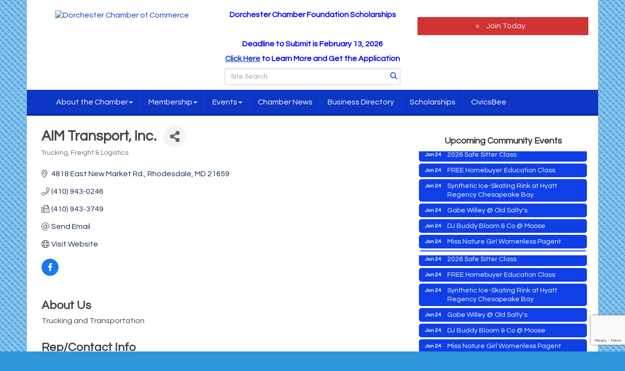

--- FILE ---
content_type: text/html; charset=utf-8
request_url: https://www.google.com/recaptcha/enterprise/anchor?ar=1&k=6LfI_T8rAAAAAMkWHrLP_GfSf3tLy9tKa839wcWa&co=aHR0cHM6Ly93d3cuZG9yY2hlc3RlcmNoYW1iZXIub3JnOjQ0Mw..&hl=en&v=PoyoqOPhxBO7pBk68S4YbpHZ&size=invisible&anchor-ms=20000&execute-ms=30000&cb=en0reavltoi2
body_size: 48958
content:
<!DOCTYPE HTML><html dir="ltr" lang="en"><head><meta http-equiv="Content-Type" content="text/html; charset=UTF-8">
<meta http-equiv="X-UA-Compatible" content="IE=edge">
<title>reCAPTCHA</title>
<style type="text/css">
/* cyrillic-ext */
@font-face {
  font-family: 'Roboto';
  font-style: normal;
  font-weight: 400;
  font-stretch: 100%;
  src: url(//fonts.gstatic.com/s/roboto/v48/KFO7CnqEu92Fr1ME7kSn66aGLdTylUAMa3GUBHMdazTgWw.woff2) format('woff2');
  unicode-range: U+0460-052F, U+1C80-1C8A, U+20B4, U+2DE0-2DFF, U+A640-A69F, U+FE2E-FE2F;
}
/* cyrillic */
@font-face {
  font-family: 'Roboto';
  font-style: normal;
  font-weight: 400;
  font-stretch: 100%;
  src: url(//fonts.gstatic.com/s/roboto/v48/KFO7CnqEu92Fr1ME7kSn66aGLdTylUAMa3iUBHMdazTgWw.woff2) format('woff2');
  unicode-range: U+0301, U+0400-045F, U+0490-0491, U+04B0-04B1, U+2116;
}
/* greek-ext */
@font-face {
  font-family: 'Roboto';
  font-style: normal;
  font-weight: 400;
  font-stretch: 100%;
  src: url(//fonts.gstatic.com/s/roboto/v48/KFO7CnqEu92Fr1ME7kSn66aGLdTylUAMa3CUBHMdazTgWw.woff2) format('woff2');
  unicode-range: U+1F00-1FFF;
}
/* greek */
@font-face {
  font-family: 'Roboto';
  font-style: normal;
  font-weight: 400;
  font-stretch: 100%;
  src: url(//fonts.gstatic.com/s/roboto/v48/KFO7CnqEu92Fr1ME7kSn66aGLdTylUAMa3-UBHMdazTgWw.woff2) format('woff2');
  unicode-range: U+0370-0377, U+037A-037F, U+0384-038A, U+038C, U+038E-03A1, U+03A3-03FF;
}
/* math */
@font-face {
  font-family: 'Roboto';
  font-style: normal;
  font-weight: 400;
  font-stretch: 100%;
  src: url(//fonts.gstatic.com/s/roboto/v48/KFO7CnqEu92Fr1ME7kSn66aGLdTylUAMawCUBHMdazTgWw.woff2) format('woff2');
  unicode-range: U+0302-0303, U+0305, U+0307-0308, U+0310, U+0312, U+0315, U+031A, U+0326-0327, U+032C, U+032F-0330, U+0332-0333, U+0338, U+033A, U+0346, U+034D, U+0391-03A1, U+03A3-03A9, U+03B1-03C9, U+03D1, U+03D5-03D6, U+03F0-03F1, U+03F4-03F5, U+2016-2017, U+2034-2038, U+203C, U+2040, U+2043, U+2047, U+2050, U+2057, U+205F, U+2070-2071, U+2074-208E, U+2090-209C, U+20D0-20DC, U+20E1, U+20E5-20EF, U+2100-2112, U+2114-2115, U+2117-2121, U+2123-214F, U+2190, U+2192, U+2194-21AE, U+21B0-21E5, U+21F1-21F2, U+21F4-2211, U+2213-2214, U+2216-22FF, U+2308-230B, U+2310, U+2319, U+231C-2321, U+2336-237A, U+237C, U+2395, U+239B-23B7, U+23D0, U+23DC-23E1, U+2474-2475, U+25AF, U+25B3, U+25B7, U+25BD, U+25C1, U+25CA, U+25CC, U+25FB, U+266D-266F, U+27C0-27FF, U+2900-2AFF, U+2B0E-2B11, U+2B30-2B4C, U+2BFE, U+3030, U+FF5B, U+FF5D, U+1D400-1D7FF, U+1EE00-1EEFF;
}
/* symbols */
@font-face {
  font-family: 'Roboto';
  font-style: normal;
  font-weight: 400;
  font-stretch: 100%;
  src: url(//fonts.gstatic.com/s/roboto/v48/KFO7CnqEu92Fr1ME7kSn66aGLdTylUAMaxKUBHMdazTgWw.woff2) format('woff2');
  unicode-range: U+0001-000C, U+000E-001F, U+007F-009F, U+20DD-20E0, U+20E2-20E4, U+2150-218F, U+2190, U+2192, U+2194-2199, U+21AF, U+21E6-21F0, U+21F3, U+2218-2219, U+2299, U+22C4-22C6, U+2300-243F, U+2440-244A, U+2460-24FF, U+25A0-27BF, U+2800-28FF, U+2921-2922, U+2981, U+29BF, U+29EB, U+2B00-2BFF, U+4DC0-4DFF, U+FFF9-FFFB, U+10140-1018E, U+10190-1019C, U+101A0, U+101D0-101FD, U+102E0-102FB, U+10E60-10E7E, U+1D2C0-1D2D3, U+1D2E0-1D37F, U+1F000-1F0FF, U+1F100-1F1AD, U+1F1E6-1F1FF, U+1F30D-1F30F, U+1F315, U+1F31C, U+1F31E, U+1F320-1F32C, U+1F336, U+1F378, U+1F37D, U+1F382, U+1F393-1F39F, U+1F3A7-1F3A8, U+1F3AC-1F3AF, U+1F3C2, U+1F3C4-1F3C6, U+1F3CA-1F3CE, U+1F3D4-1F3E0, U+1F3ED, U+1F3F1-1F3F3, U+1F3F5-1F3F7, U+1F408, U+1F415, U+1F41F, U+1F426, U+1F43F, U+1F441-1F442, U+1F444, U+1F446-1F449, U+1F44C-1F44E, U+1F453, U+1F46A, U+1F47D, U+1F4A3, U+1F4B0, U+1F4B3, U+1F4B9, U+1F4BB, U+1F4BF, U+1F4C8-1F4CB, U+1F4D6, U+1F4DA, U+1F4DF, U+1F4E3-1F4E6, U+1F4EA-1F4ED, U+1F4F7, U+1F4F9-1F4FB, U+1F4FD-1F4FE, U+1F503, U+1F507-1F50B, U+1F50D, U+1F512-1F513, U+1F53E-1F54A, U+1F54F-1F5FA, U+1F610, U+1F650-1F67F, U+1F687, U+1F68D, U+1F691, U+1F694, U+1F698, U+1F6AD, U+1F6B2, U+1F6B9-1F6BA, U+1F6BC, U+1F6C6-1F6CF, U+1F6D3-1F6D7, U+1F6E0-1F6EA, U+1F6F0-1F6F3, U+1F6F7-1F6FC, U+1F700-1F7FF, U+1F800-1F80B, U+1F810-1F847, U+1F850-1F859, U+1F860-1F887, U+1F890-1F8AD, U+1F8B0-1F8BB, U+1F8C0-1F8C1, U+1F900-1F90B, U+1F93B, U+1F946, U+1F984, U+1F996, U+1F9E9, U+1FA00-1FA6F, U+1FA70-1FA7C, U+1FA80-1FA89, U+1FA8F-1FAC6, U+1FACE-1FADC, U+1FADF-1FAE9, U+1FAF0-1FAF8, U+1FB00-1FBFF;
}
/* vietnamese */
@font-face {
  font-family: 'Roboto';
  font-style: normal;
  font-weight: 400;
  font-stretch: 100%;
  src: url(//fonts.gstatic.com/s/roboto/v48/KFO7CnqEu92Fr1ME7kSn66aGLdTylUAMa3OUBHMdazTgWw.woff2) format('woff2');
  unicode-range: U+0102-0103, U+0110-0111, U+0128-0129, U+0168-0169, U+01A0-01A1, U+01AF-01B0, U+0300-0301, U+0303-0304, U+0308-0309, U+0323, U+0329, U+1EA0-1EF9, U+20AB;
}
/* latin-ext */
@font-face {
  font-family: 'Roboto';
  font-style: normal;
  font-weight: 400;
  font-stretch: 100%;
  src: url(//fonts.gstatic.com/s/roboto/v48/KFO7CnqEu92Fr1ME7kSn66aGLdTylUAMa3KUBHMdazTgWw.woff2) format('woff2');
  unicode-range: U+0100-02BA, U+02BD-02C5, U+02C7-02CC, U+02CE-02D7, U+02DD-02FF, U+0304, U+0308, U+0329, U+1D00-1DBF, U+1E00-1E9F, U+1EF2-1EFF, U+2020, U+20A0-20AB, U+20AD-20C0, U+2113, U+2C60-2C7F, U+A720-A7FF;
}
/* latin */
@font-face {
  font-family: 'Roboto';
  font-style: normal;
  font-weight: 400;
  font-stretch: 100%;
  src: url(//fonts.gstatic.com/s/roboto/v48/KFO7CnqEu92Fr1ME7kSn66aGLdTylUAMa3yUBHMdazQ.woff2) format('woff2');
  unicode-range: U+0000-00FF, U+0131, U+0152-0153, U+02BB-02BC, U+02C6, U+02DA, U+02DC, U+0304, U+0308, U+0329, U+2000-206F, U+20AC, U+2122, U+2191, U+2193, U+2212, U+2215, U+FEFF, U+FFFD;
}
/* cyrillic-ext */
@font-face {
  font-family: 'Roboto';
  font-style: normal;
  font-weight: 500;
  font-stretch: 100%;
  src: url(//fonts.gstatic.com/s/roboto/v48/KFO7CnqEu92Fr1ME7kSn66aGLdTylUAMa3GUBHMdazTgWw.woff2) format('woff2');
  unicode-range: U+0460-052F, U+1C80-1C8A, U+20B4, U+2DE0-2DFF, U+A640-A69F, U+FE2E-FE2F;
}
/* cyrillic */
@font-face {
  font-family: 'Roboto';
  font-style: normal;
  font-weight: 500;
  font-stretch: 100%;
  src: url(//fonts.gstatic.com/s/roboto/v48/KFO7CnqEu92Fr1ME7kSn66aGLdTylUAMa3iUBHMdazTgWw.woff2) format('woff2');
  unicode-range: U+0301, U+0400-045F, U+0490-0491, U+04B0-04B1, U+2116;
}
/* greek-ext */
@font-face {
  font-family: 'Roboto';
  font-style: normal;
  font-weight: 500;
  font-stretch: 100%;
  src: url(//fonts.gstatic.com/s/roboto/v48/KFO7CnqEu92Fr1ME7kSn66aGLdTylUAMa3CUBHMdazTgWw.woff2) format('woff2');
  unicode-range: U+1F00-1FFF;
}
/* greek */
@font-face {
  font-family: 'Roboto';
  font-style: normal;
  font-weight: 500;
  font-stretch: 100%;
  src: url(//fonts.gstatic.com/s/roboto/v48/KFO7CnqEu92Fr1ME7kSn66aGLdTylUAMa3-UBHMdazTgWw.woff2) format('woff2');
  unicode-range: U+0370-0377, U+037A-037F, U+0384-038A, U+038C, U+038E-03A1, U+03A3-03FF;
}
/* math */
@font-face {
  font-family: 'Roboto';
  font-style: normal;
  font-weight: 500;
  font-stretch: 100%;
  src: url(//fonts.gstatic.com/s/roboto/v48/KFO7CnqEu92Fr1ME7kSn66aGLdTylUAMawCUBHMdazTgWw.woff2) format('woff2');
  unicode-range: U+0302-0303, U+0305, U+0307-0308, U+0310, U+0312, U+0315, U+031A, U+0326-0327, U+032C, U+032F-0330, U+0332-0333, U+0338, U+033A, U+0346, U+034D, U+0391-03A1, U+03A3-03A9, U+03B1-03C9, U+03D1, U+03D5-03D6, U+03F0-03F1, U+03F4-03F5, U+2016-2017, U+2034-2038, U+203C, U+2040, U+2043, U+2047, U+2050, U+2057, U+205F, U+2070-2071, U+2074-208E, U+2090-209C, U+20D0-20DC, U+20E1, U+20E5-20EF, U+2100-2112, U+2114-2115, U+2117-2121, U+2123-214F, U+2190, U+2192, U+2194-21AE, U+21B0-21E5, U+21F1-21F2, U+21F4-2211, U+2213-2214, U+2216-22FF, U+2308-230B, U+2310, U+2319, U+231C-2321, U+2336-237A, U+237C, U+2395, U+239B-23B7, U+23D0, U+23DC-23E1, U+2474-2475, U+25AF, U+25B3, U+25B7, U+25BD, U+25C1, U+25CA, U+25CC, U+25FB, U+266D-266F, U+27C0-27FF, U+2900-2AFF, U+2B0E-2B11, U+2B30-2B4C, U+2BFE, U+3030, U+FF5B, U+FF5D, U+1D400-1D7FF, U+1EE00-1EEFF;
}
/* symbols */
@font-face {
  font-family: 'Roboto';
  font-style: normal;
  font-weight: 500;
  font-stretch: 100%;
  src: url(//fonts.gstatic.com/s/roboto/v48/KFO7CnqEu92Fr1ME7kSn66aGLdTylUAMaxKUBHMdazTgWw.woff2) format('woff2');
  unicode-range: U+0001-000C, U+000E-001F, U+007F-009F, U+20DD-20E0, U+20E2-20E4, U+2150-218F, U+2190, U+2192, U+2194-2199, U+21AF, U+21E6-21F0, U+21F3, U+2218-2219, U+2299, U+22C4-22C6, U+2300-243F, U+2440-244A, U+2460-24FF, U+25A0-27BF, U+2800-28FF, U+2921-2922, U+2981, U+29BF, U+29EB, U+2B00-2BFF, U+4DC0-4DFF, U+FFF9-FFFB, U+10140-1018E, U+10190-1019C, U+101A0, U+101D0-101FD, U+102E0-102FB, U+10E60-10E7E, U+1D2C0-1D2D3, U+1D2E0-1D37F, U+1F000-1F0FF, U+1F100-1F1AD, U+1F1E6-1F1FF, U+1F30D-1F30F, U+1F315, U+1F31C, U+1F31E, U+1F320-1F32C, U+1F336, U+1F378, U+1F37D, U+1F382, U+1F393-1F39F, U+1F3A7-1F3A8, U+1F3AC-1F3AF, U+1F3C2, U+1F3C4-1F3C6, U+1F3CA-1F3CE, U+1F3D4-1F3E0, U+1F3ED, U+1F3F1-1F3F3, U+1F3F5-1F3F7, U+1F408, U+1F415, U+1F41F, U+1F426, U+1F43F, U+1F441-1F442, U+1F444, U+1F446-1F449, U+1F44C-1F44E, U+1F453, U+1F46A, U+1F47D, U+1F4A3, U+1F4B0, U+1F4B3, U+1F4B9, U+1F4BB, U+1F4BF, U+1F4C8-1F4CB, U+1F4D6, U+1F4DA, U+1F4DF, U+1F4E3-1F4E6, U+1F4EA-1F4ED, U+1F4F7, U+1F4F9-1F4FB, U+1F4FD-1F4FE, U+1F503, U+1F507-1F50B, U+1F50D, U+1F512-1F513, U+1F53E-1F54A, U+1F54F-1F5FA, U+1F610, U+1F650-1F67F, U+1F687, U+1F68D, U+1F691, U+1F694, U+1F698, U+1F6AD, U+1F6B2, U+1F6B9-1F6BA, U+1F6BC, U+1F6C6-1F6CF, U+1F6D3-1F6D7, U+1F6E0-1F6EA, U+1F6F0-1F6F3, U+1F6F7-1F6FC, U+1F700-1F7FF, U+1F800-1F80B, U+1F810-1F847, U+1F850-1F859, U+1F860-1F887, U+1F890-1F8AD, U+1F8B0-1F8BB, U+1F8C0-1F8C1, U+1F900-1F90B, U+1F93B, U+1F946, U+1F984, U+1F996, U+1F9E9, U+1FA00-1FA6F, U+1FA70-1FA7C, U+1FA80-1FA89, U+1FA8F-1FAC6, U+1FACE-1FADC, U+1FADF-1FAE9, U+1FAF0-1FAF8, U+1FB00-1FBFF;
}
/* vietnamese */
@font-face {
  font-family: 'Roboto';
  font-style: normal;
  font-weight: 500;
  font-stretch: 100%;
  src: url(//fonts.gstatic.com/s/roboto/v48/KFO7CnqEu92Fr1ME7kSn66aGLdTylUAMa3OUBHMdazTgWw.woff2) format('woff2');
  unicode-range: U+0102-0103, U+0110-0111, U+0128-0129, U+0168-0169, U+01A0-01A1, U+01AF-01B0, U+0300-0301, U+0303-0304, U+0308-0309, U+0323, U+0329, U+1EA0-1EF9, U+20AB;
}
/* latin-ext */
@font-face {
  font-family: 'Roboto';
  font-style: normal;
  font-weight: 500;
  font-stretch: 100%;
  src: url(//fonts.gstatic.com/s/roboto/v48/KFO7CnqEu92Fr1ME7kSn66aGLdTylUAMa3KUBHMdazTgWw.woff2) format('woff2');
  unicode-range: U+0100-02BA, U+02BD-02C5, U+02C7-02CC, U+02CE-02D7, U+02DD-02FF, U+0304, U+0308, U+0329, U+1D00-1DBF, U+1E00-1E9F, U+1EF2-1EFF, U+2020, U+20A0-20AB, U+20AD-20C0, U+2113, U+2C60-2C7F, U+A720-A7FF;
}
/* latin */
@font-face {
  font-family: 'Roboto';
  font-style: normal;
  font-weight: 500;
  font-stretch: 100%;
  src: url(//fonts.gstatic.com/s/roboto/v48/KFO7CnqEu92Fr1ME7kSn66aGLdTylUAMa3yUBHMdazQ.woff2) format('woff2');
  unicode-range: U+0000-00FF, U+0131, U+0152-0153, U+02BB-02BC, U+02C6, U+02DA, U+02DC, U+0304, U+0308, U+0329, U+2000-206F, U+20AC, U+2122, U+2191, U+2193, U+2212, U+2215, U+FEFF, U+FFFD;
}
/* cyrillic-ext */
@font-face {
  font-family: 'Roboto';
  font-style: normal;
  font-weight: 900;
  font-stretch: 100%;
  src: url(//fonts.gstatic.com/s/roboto/v48/KFO7CnqEu92Fr1ME7kSn66aGLdTylUAMa3GUBHMdazTgWw.woff2) format('woff2');
  unicode-range: U+0460-052F, U+1C80-1C8A, U+20B4, U+2DE0-2DFF, U+A640-A69F, U+FE2E-FE2F;
}
/* cyrillic */
@font-face {
  font-family: 'Roboto';
  font-style: normal;
  font-weight: 900;
  font-stretch: 100%;
  src: url(//fonts.gstatic.com/s/roboto/v48/KFO7CnqEu92Fr1ME7kSn66aGLdTylUAMa3iUBHMdazTgWw.woff2) format('woff2');
  unicode-range: U+0301, U+0400-045F, U+0490-0491, U+04B0-04B1, U+2116;
}
/* greek-ext */
@font-face {
  font-family: 'Roboto';
  font-style: normal;
  font-weight: 900;
  font-stretch: 100%;
  src: url(//fonts.gstatic.com/s/roboto/v48/KFO7CnqEu92Fr1ME7kSn66aGLdTylUAMa3CUBHMdazTgWw.woff2) format('woff2');
  unicode-range: U+1F00-1FFF;
}
/* greek */
@font-face {
  font-family: 'Roboto';
  font-style: normal;
  font-weight: 900;
  font-stretch: 100%;
  src: url(//fonts.gstatic.com/s/roboto/v48/KFO7CnqEu92Fr1ME7kSn66aGLdTylUAMa3-UBHMdazTgWw.woff2) format('woff2');
  unicode-range: U+0370-0377, U+037A-037F, U+0384-038A, U+038C, U+038E-03A1, U+03A3-03FF;
}
/* math */
@font-face {
  font-family: 'Roboto';
  font-style: normal;
  font-weight: 900;
  font-stretch: 100%;
  src: url(//fonts.gstatic.com/s/roboto/v48/KFO7CnqEu92Fr1ME7kSn66aGLdTylUAMawCUBHMdazTgWw.woff2) format('woff2');
  unicode-range: U+0302-0303, U+0305, U+0307-0308, U+0310, U+0312, U+0315, U+031A, U+0326-0327, U+032C, U+032F-0330, U+0332-0333, U+0338, U+033A, U+0346, U+034D, U+0391-03A1, U+03A3-03A9, U+03B1-03C9, U+03D1, U+03D5-03D6, U+03F0-03F1, U+03F4-03F5, U+2016-2017, U+2034-2038, U+203C, U+2040, U+2043, U+2047, U+2050, U+2057, U+205F, U+2070-2071, U+2074-208E, U+2090-209C, U+20D0-20DC, U+20E1, U+20E5-20EF, U+2100-2112, U+2114-2115, U+2117-2121, U+2123-214F, U+2190, U+2192, U+2194-21AE, U+21B0-21E5, U+21F1-21F2, U+21F4-2211, U+2213-2214, U+2216-22FF, U+2308-230B, U+2310, U+2319, U+231C-2321, U+2336-237A, U+237C, U+2395, U+239B-23B7, U+23D0, U+23DC-23E1, U+2474-2475, U+25AF, U+25B3, U+25B7, U+25BD, U+25C1, U+25CA, U+25CC, U+25FB, U+266D-266F, U+27C0-27FF, U+2900-2AFF, U+2B0E-2B11, U+2B30-2B4C, U+2BFE, U+3030, U+FF5B, U+FF5D, U+1D400-1D7FF, U+1EE00-1EEFF;
}
/* symbols */
@font-face {
  font-family: 'Roboto';
  font-style: normal;
  font-weight: 900;
  font-stretch: 100%;
  src: url(//fonts.gstatic.com/s/roboto/v48/KFO7CnqEu92Fr1ME7kSn66aGLdTylUAMaxKUBHMdazTgWw.woff2) format('woff2');
  unicode-range: U+0001-000C, U+000E-001F, U+007F-009F, U+20DD-20E0, U+20E2-20E4, U+2150-218F, U+2190, U+2192, U+2194-2199, U+21AF, U+21E6-21F0, U+21F3, U+2218-2219, U+2299, U+22C4-22C6, U+2300-243F, U+2440-244A, U+2460-24FF, U+25A0-27BF, U+2800-28FF, U+2921-2922, U+2981, U+29BF, U+29EB, U+2B00-2BFF, U+4DC0-4DFF, U+FFF9-FFFB, U+10140-1018E, U+10190-1019C, U+101A0, U+101D0-101FD, U+102E0-102FB, U+10E60-10E7E, U+1D2C0-1D2D3, U+1D2E0-1D37F, U+1F000-1F0FF, U+1F100-1F1AD, U+1F1E6-1F1FF, U+1F30D-1F30F, U+1F315, U+1F31C, U+1F31E, U+1F320-1F32C, U+1F336, U+1F378, U+1F37D, U+1F382, U+1F393-1F39F, U+1F3A7-1F3A8, U+1F3AC-1F3AF, U+1F3C2, U+1F3C4-1F3C6, U+1F3CA-1F3CE, U+1F3D4-1F3E0, U+1F3ED, U+1F3F1-1F3F3, U+1F3F5-1F3F7, U+1F408, U+1F415, U+1F41F, U+1F426, U+1F43F, U+1F441-1F442, U+1F444, U+1F446-1F449, U+1F44C-1F44E, U+1F453, U+1F46A, U+1F47D, U+1F4A3, U+1F4B0, U+1F4B3, U+1F4B9, U+1F4BB, U+1F4BF, U+1F4C8-1F4CB, U+1F4D6, U+1F4DA, U+1F4DF, U+1F4E3-1F4E6, U+1F4EA-1F4ED, U+1F4F7, U+1F4F9-1F4FB, U+1F4FD-1F4FE, U+1F503, U+1F507-1F50B, U+1F50D, U+1F512-1F513, U+1F53E-1F54A, U+1F54F-1F5FA, U+1F610, U+1F650-1F67F, U+1F687, U+1F68D, U+1F691, U+1F694, U+1F698, U+1F6AD, U+1F6B2, U+1F6B9-1F6BA, U+1F6BC, U+1F6C6-1F6CF, U+1F6D3-1F6D7, U+1F6E0-1F6EA, U+1F6F0-1F6F3, U+1F6F7-1F6FC, U+1F700-1F7FF, U+1F800-1F80B, U+1F810-1F847, U+1F850-1F859, U+1F860-1F887, U+1F890-1F8AD, U+1F8B0-1F8BB, U+1F8C0-1F8C1, U+1F900-1F90B, U+1F93B, U+1F946, U+1F984, U+1F996, U+1F9E9, U+1FA00-1FA6F, U+1FA70-1FA7C, U+1FA80-1FA89, U+1FA8F-1FAC6, U+1FACE-1FADC, U+1FADF-1FAE9, U+1FAF0-1FAF8, U+1FB00-1FBFF;
}
/* vietnamese */
@font-face {
  font-family: 'Roboto';
  font-style: normal;
  font-weight: 900;
  font-stretch: 100%;
  src: url(//fonts.gstatic.com/s/roboto/v48/KFO7CnqEu92Fr1ME7kSn66aGLdTylUAMa3OUBHMdazTgWw.woff2) format('woff2');
  unicode-range: U+0102-0103, U+0110-0111, U+0128-0129, U+0168-0169, U+01A0-01A1, U+01AF-01B0, U+0300-0301, U+0303-0304, U+0308-0309, U+0323, U+0329, U+1EA0-1EF9, U+20AB;
}
/* latin-ext */
@font-face {
  font-family: 'Roboto';
  font-style: normal;
  font-weight: 900;
  font-stretch: 100%;
  src: url(//fonts.gstatic.com/s/roboto/v48/KFO7CnqEu92Fr1ME7kSn66aGLdTylUAMa3KUBHMdazTgWw.woff2) format('woff2');
  unicode-range: U+0100-02BA, U+02BD-02C5, U+02C7-02CC, U+02CE-02D7, U+02DD-02FF, U+0304, U+0308, U+0329, U+1D00-1DBF, U+1E00-1E9F, U+1EF2-1EFF, U+2020, U+20A0-20AB, U+20AD-20C0, U+2113, U+2C60-2C7F, U+A720-A7FF;
}
/* latin */
@font-face {
  font-family: 'Roboto';
  font-style: normal;
  font-weight: 900;
  font-stretch: 100%;
  src: url(//fonts.gstatic.com/s/roboto/v48/KFO7CnqEu92Fr1ME7kSn66aGLdTylUAMa3yUBHMdazQ.woff2) format('woff2');
  unicode-range: U+0000-00FF, U+0131, U+0152-0153, U+02BB-02BC, U+02C6, U+02DA, U+02DC, U+0304, U+0308, U+0329, U+2000-206F, U+20AC, U+2122, U+2191, U+2193, U+2212, U+2215, U+FEFF, U+FFFD;
}

</style>
<link rel="stylesheet" type="text/css" href="https://www.gstatic.com/recaptcha/releases/PoyoqOPhxBO7pBk68S4YbpHZ/styles__ltr.css">
<script nonce="0IFiMpJuPXPrtQSBBnOTxw" type="text/javascript">window['__recaptcha_api'] = 'https://www.google.com/recaptcha/enterprise/';</script>
<script type="text/javascript" src="https://www.gstatic.com/recaptcha/releases/PoyoqOPhxBO7pBk68S4YbpHZ/recaptcha__en.js" nonce="0IFiMpJuPXPrtQSBBnOTxw">
      
    </script></head>
<body><div id="rc-anchor-alert" class="rc-anchor-alert"></div>
<input type="hidden" id="recaptcha-token" value="[base64]">
<script type="text/javascript" nonce="0IFiMpJuPXPrtQSBBnOTxw">
      recaptcha.anchor.Main.init("[\x22ainput\x22,[\x22bgdata\x22,\x22\x22,\[base64]/[base64]/[base64]/[base64]/[base64]/[base64]/KGcoTywyNTMsTy5PKSxVRyhPLEMpKTpnKE8sMjUzLEMpLE8pKSxsKSksTykpfSxieT1mdW5jdGlvbihDLE8sdSxsKXtmb3IobD0odT1SKEMpLDApO08+MDtPLS0pbD1sPDw4fFooQyk7ZyhDLHUsbCl9LFVHPWZ1bmN0aW9uKEMsTyl7Qy5pLmxlbmd0aD4xMDQ/[base64]/[base64]/[base64]/[base64]/[base64]/[base64]/[base64]\\u003d\x22,\[base64]\x22,\x22HyrCmWlqeMK0fMO4LijCvMOQw7dTD1vDsFomdMKjw7HDisK/NcO4N8OGM8Kuw6XCnnXDoBzDmMKUaMKpwr1CwoPDkShmbUDDmhXCoF5hbkttwqDDvkLCrMOeBSfCkMKbYMKFXMKARXvChcKdwrrDqcKmKzzClGzDiH8Kw43CmMK3w4LClMK3wohsTSPCvcKiwrhQN8OSw6/DrSfDvsOowqLDj1Z+csOGwpEzK8KcwpDCvndnCF/DhmIgw7fDo8K9w4wPfRjCigF0w5PCo30gHF7DtkNpU8OiwqpPEcOWVzptw5vCuMKCw6PDjcOpw4PDvXzDrcOfwqjCnETDgcOhw6PCjcKrw7FWNQPDmMKAw4XDocOZLCIQGWDDocOTw4oUU8O6YcOww5JhZ8Ktw7tIwobCq8OGw4HDn8KSwp3Cg2PDgy/CqUDDjMOHacKJYMOITsOtwpnDksOJMHXClGl3wrMvwoIFw7rCpMKjwrl5wp3Cv2s7THo5wrM5w6bDrAvCi1FjwrXCtgVsJWHDkGtWwpTCjS7DlcOVa39sIMOBw7HCocK3w7wbPsKMw4LCizvCnx/DulA0w5JzZ1c0w55lwpMVw4QjLcKadTHDvMOfRAHDq23CqArDjsK6VCgQw7nChMOAaCrDgcKMe8K5wqIYTMOzw705S39jVwUSwpHCt8OOfcK5w6bDn8OGYcOJw4taM8OXPUzCvW/[base64]/ClcKOAsKqw5LDqhTCkDrDi8OOHQsywrvDuMOtTD0bw75rwrEpL8OEwrJGPcKPwoPDoxHClxAzL8K+w7/Cox9jw7/Crip1w5NFw6UYw7YtDUzDjxXCpUTDhcOHacO3D8Kyw7/ChcKxwrEMwqPDscK2LMO9w5hRw6N4UTs1MgQ0wqfCk8KcDCfDlcKYWcKUM8KcC0rCqcOxwpLDpVQsewDDpMKKUcOiwrc4TBXDu1pvwqLDuSjCokHDssOKQcO9XELDlQPCuQ3DhcO5w4jCscOHwr/DgDk5wrDDhMKFLsO5w49JU8KcWMKrw606KsKNwqlZacKcw73CnB0UKjrCv8O2YDl5w7NZw5bCvcKhM8KywoJHw6LCmsOkF3cKI8KHC8Oewr/CqVLCncKww7TCssOCOsOGwozDpMKNCifCn8K6FcODwoQTFx04GMOPw5xJN8OuwoPCiATDl8KeTwrDinzDgMKCEcKyw5rDosKyw4U4w6Ebw6MNw5wRwpXDtH1Ww7/DpsOLcWt1w4Yvwo1Aw40pw4M/FcK6wrbCtR5AFsKvMMOLw4HDhcKvJwPCh2vCmcOKJcK7ZlbCnMOhwo7DusOlQ2bDu3sUwqQ/w7LCokVcwpgIWw/Dt8K7HMOawqLCsyQjwp0jOzTCgDjCpAMiPMOgIxTDuCfDhHjCj8O4WMKOSmvDqMOiBiIiWsKjJGXCgsK9YsK/RcOxwq1rRifDiMKvKMO2H8OZwrrDucK0wpDDnnzCml4YBcOLZCfDp8KUwps8wrjDvsK1wo/CgSI5w50Qwr7CoG/[base64]/[base64]/Sy3Cg8OPwp3DvHR1w6HDknzDgcOhwpbCkAXDmVjDssKHw5R/[base64]/GxDCmE8iVknDjMO9DMKFw5VpdHjCqyswbsOpw5vCjsKmw5HChcK3wq3CisOzAC/[base64]/DvMOPw7jCs8KtwqPDkyA5wqTCtsO/w7pOCMK8w5R4w5LDqSbCksK/wovDtn4yw7RhwobCvADClMO7wo1MQ8OWwrDDk8OIc13CqRxOwrXCtDBrfsOawrI+YF/[base64]/cMOJFsOzw4fDmDt5eMKuDGPDlsK3WsOXwoxvwp5kwqkkHMKPwp4MK8ODbmhSwrtiwqbDpGTCnxwVcD3CuV3DnQtLw6Ypwq/Cp2g0w4DCmMKVwp0bVHvDoGPCsMO1KXHDhMKswqEdLsOlwq7DgD82w7wSwqDCrcOMw5gZw65pfFXCihoLw6FcwozDuMO1BEfChk0XEnHCoMOhwrc0w6TDmCTDo8Oow6/Cp8KgP0Afwo1EwrsKA8OgH8KewpHCu8Ovwp3CscOQw7ogW0fCqF9pM2Jmw4JmKMK3w5B5woRwwo3Dm8KQTMOcWyrCunzCmXLCiMOtOkQ2w5fDt8OQWWfCowY4w7DDq8KBw77CtQ0gwrM7GnbClMOkwplVwpB8wpwew7XDnyTDgsO4Sz/[base64]/Ch8KTw7HDqcKgbsKqwrE2KMK+fxEUeRrCuMOxw5QxwqMBwq40PcOfwoLDiFJdwqA/VVhWwq0SwoRAGcKfdcOBw4fCgMOyw7JWw5zCrcOJwq/DvMO3Qy/DoCnDpAkhWiV/CV/Ck8KWdsKWYsKXFMODMcOsf8OfCMO1w4zDvgUsVMKxdWEcw7jCiUTCqcKowpnCrDfDgBUnwp0hwqfCknwuwoPCkcKSwrHDikHDkWvDtjvCk0gbw63ChBAwMMKxfxvDkcOkLsKvw53CrhgydcKsZUDCiELCnygjw4NAw4LCsAPDsgnDtnLCpmZ4dMOGA8KpDMOGU1/[base64]/[base64]/[base64]/DrMKuY2BsT8OWw5hgwo/CrEtoZ8K4wqIYEwfCgCkFH0cPQzfCisK3w7rCmCDCn8Ofw58OwpoFwoosMMONw6x/w5oRw5jCjVsHeMOywrgFw5QgwpbCr2kuc1LCs8O0B3ZPwo/DssOSwpzDiVTDlcKfaXs5YhAnwoh8w4HDvTvCsyxRwrZQClDCpcKvNMObccKDw6PDr8K5woHDgV7Dnn5Pw4nCnsKrwqB/QcKaKVTCh8OXTRrDkWlJw5J+wrw1Gy/Do25gw47CrsKowqwlw7F5woDDsBsyXMOQw4F/w5l0wo9jbwLCuRvDrTdhwqTDm8KkwrXDuVpXwqI2ET/DoEjDgMKaJsOjwobDmzzCu8Oaw4kuwrgywqJuEnPDuls0dMKPwpsfahHDuMK4wrtKw5YlHsKHZMKhMSdDwrUKw4ULw7wVw7tew4gjwoTDrMKJNcOCDsOew4hBAMKjHcKVwpJ7wrnCt8KLw4PDtXzDkcO+eDYbLcK8wo3DmsKCa8OSwrPDjAQqw7lTw7VYwpnCpm/Di8OFMsOWa8K+dMOjPcOuPcODw5LClF3DusKJw4LCmEXCmhnCphfCuijDoMOowqt4EcOsEsK7IcKNw6Jdw6FPwr0hw4N1w74Lwp5wJFleS8K8wqMXw7nDshxtBBQ4wrLDuhl+wrY9w4Igw6bDicKOw63CuRZJw7JJKsKjNMOSX8KMQ8O/FBzCl1EYUAgPwpfCvMOsUcOgADHCkcK0ScOww4NlwrnCkirCscO3wqzDqQvCrMKyw6HDokLCijXCjsOGwoDCnMKtY8O+ScKnw5ZFZ8KJwqEbw4bCl8KQbsOxwofDl0xZwpjDig0lw4tbw6HCiTAHwp/[base64]/DjwNDwoNIw7LDqUsTIA56CMKnTBdbw7zCtHHCicO2w6lKwpvCqcKJw6/CtsOPw4Uow5jDtw9ow5vDmcK8w7HCv8O1wrnDkDsLwrB7w4rDjMOSwq3DvGnCqcO1w7hqFR4dNBzDjlxMW0jCrkPDhwFFe8K+w7fDsnHClm5FOsKEw69NFMKjAi/CmsK/wo5zAcOgLg7CiMO3wo3DhMOJw4jCvyzCnBc+RAglw5rDk8OmUMK/[base64]/M8OdOcOLw70FcXYJXy9KwrnCj8O7WEhkOhnDpMKFw407w5rDlQxKw4UzSxMjScKpwqAVMMKuMntDw73Dk8OGwpwwwqsvw7YEGsOCw5bCn8OaFcOWTjpXwoXCi8Kow5TDpEvCnyjDo8Ksd8KJDksMw6jCrcKzwpRzDyQqw63DvVPCpcKnCMKfwr8TZTDDqS/ClH1Dwp1VMxJlw7xYw6LDvMOFEmrCr3jCpMOtfhXCoAzDrcKlwpFiwo3Dr8OMIHjCr2U/KSjDhcOdwqXDvcO2wqFHbsOITsK/[base64]/Ct2LDgcKlw74Dw4Elw61XN8O2w4HCoHrCuyvCjDN8HsKaCcK0eX4dw4pKfsOowrd0w4Zqe8OFw4scw78FacO4wrkmJcOQTMKtw6kuwpUpEsOZwphnZSFwdCFbw4gnLhvDpFIEwrjDo0XDlMKDfhLCkMKVwoPDhsOww4UIwqhOCAR4LBN/BsOcw4EoGHM2w6IrasKEwojCocOucjLCvMKMw45KchvCsgFowopGwr1AP8K3w4bCuxU6GMOcw4UZw6XDlCHCs8OHGcKdP8OJBk3DmTbCuMOYw5zCvhIjKMOgwp/DlMK8M2TCusOvwopewp/CnMOiOsO0w4rCqMKhwrrCpMOAw77CtMOWVsOUwq/[base64]/CsChZDGwZVcO5w6PCrcKxwoF9c1VXw54WOi/DnHUfbHUyw6F5w6MLJMKTOMKsD2jCoMK7bMKXNMKze0bDqlNhb0IPwqNUw7UeG2IKE3Unw6PCssO3NcOFw4rDgMOlLsKpwqnCjj0BdsO+w6AKwqxrc3/DjSLCpMKawofCl8K/wrDDumNRw4fDvGl0w6cxf3ZobcKKL8KKNMOLw5/CrMKywpnCqcKpAWgew5hrKcOfwoPCk3ZkaMOmfcOXTMOlwrLCpsOCw6jDlkEQVsKuH8KLRmsuwpnCr8OlJ8OiO8KTWUpBw4zCrHJzexcxwqvCkRDDjcKGw7XDsVfCkMO3IT/CgMKiI8KzwrLCrwhgR8KrMsO7YcKzNsONw6PCknvDoMKOcF0Owr1LK8OOEFUzNMKrIcOVwrHDosKiw4PDhMK/[base64]/w5MafMOsDsKNw6fCq3DCpCPDpsKPbcOowqLCmUzCtV7CgE3CpBJufMKfwofCrDocw64ewqbCpR18LHESNAAFwqTDkxzDgsO/djPCoMOmaD1lwqAJwrxzwp1YwrDDrxY1w5HDmSfCrcOKCGbCrAs9wrjChDYKJXzCmTgIQMOTaXDCslQHw7fDssKFwrYdNljCtHs7LMK8M8OfwrTDlizCiE/DiMOqeMKaw4DCh8OLw6pmXyPDpsK9WMKdw5pHNsOhw48+wpLCp8KiO8OVw7ESw6p/Q8OjaWjCj8OuwotRw7jCpcK2w6rDicOIThPCm8KhFy3Cl2jCrUbCpsKrw5gGRMONDm5eJRA5Jkc9w7vCkRQdw6LDmE/DhcOfwps3w7rCtHYRCSHDhEohC2vDqzMTw7pcGz/CncObwrvDsRBYw7chw5DDt8KDwp/Ch0LCq8OEwoYcwrLCjcOPTcKzCUolw64/FcK9UMKJYhlAfMKcwrTCsRnDqH94w7hjBsKrw6zDg8Ocw40HbMO5w5PCn37CjXwye2UCw4dbFXjDqsKNw5RMPxQaIwcDwrcXwqokDcKCJB1jwqUAwrxkdCrDgsOAw4Jkw7TCmBxtG8K/OiFfcsK7w7fDmsOBfsKFPcOeHMK4w6NMTnAPwr9jGUPCqwHClcOmw6guwqUUwqU0L3XCq8KibxM8wpXChMKtwqQuwovDvsOrw5lhWV89wpw+w7TCtMO5WsOrwq81QcKVw7tWeMOkwph6FjfDhxrCiyXDhcKKc8KnwqPDoT5ewpQOw60Lw4xnw5EGwoduwrcxw6/CozTDl2XCvzzCggd6wplUGsKDwphzdRpLO3Mgw4FCw7NBwoLCkU1LY8K6dcOoA8Omw6zDl1xlCcOUwo/DvMKkw5bCu8KMw4/[base64]/DsMOARsKywqHDo8OZXwp+RMOIw6QbQyEFw584IhbDm8OWI8KAw5pIZcKuwr8ywojDtsOJw7nDp8OLw6PDqMKoSB/ClgN+w7XDqUDDrSbChMOjAsKTw610KMO1w7xbUsOSw5NSfXAsw4VywqvDi8KEw6fDtsOhXxM1D8OowqHCvnzChsOZX8KcwonDrcO6w7jCmzXDvcK/wrVJOcOfDVAWDMK6LEfDnAUEUcK5F8Kuwqx/YMOyw5rCqAUXfQQvw4p2wo7Dm8O5w4zCnsOjahNAacKOw70GwprCiVt+Z8KAwpTDqsO+EStCO8Oiw514wrrCk8KdCkvCu1/CsMK5w69ww5HDoMKHXMKMJSrDmMO9OFHCvMOgwrfCvsKtwrR9w5vChsKhe8KtSMKacHnDgcOwKsKWwpQQWiFDw5jDuMOUP38dHsOew6www4TCpsO/CMOEw7dxw7QqYQ9pw4RZw5hAJDJow74HwrzCusKqwqnCpcOiAEbDi1XDi8KTw5Niwr9pwptXw6JFw6BlwpPDl8OiRcKuY8OtVk4Bwo/DjsK/wqTCqsONwpJXw6/CuMOVYhUoHMKYBsOZPxAFwpbDhMKqd8OvIxBLw5vDumrDoFgYNsOzXglvwoDDnsK4w6DDmxp2wp4YwobDg3XCgj3CjcKSwoLCjS9pYMKawobCuiDCnDA1w4w+wp3DsMOhAwc8w4YLwobDocOcw7lgJmnDkcOtJ8O7E8K/Jkg/cQk+FsKcw7Q0LCPCpsKzZcKvYcKxwqTCosOawrY3E8KKCcKiEURgUMKte8K0GcKow6g4HcOZw7fDo8K/XGXDkkPDjsKzFsKXwq4qw63CksOWw7fCoMK4KU/Dp8KiJV7Dh8Kmw7LCocK2ZmLCksKDccKbwrUNwrjCvcKzUl/CgHp+fsKdwoDDvRnCqVkENl7DrMKPYCTClCfCkMOLDnQnNEzCpkDCi8KDbg/[base64]/Cv8OGFMOiwrYWJ2zCv8OHO8KjRMKrccOdWMO0PsKww4HCqwR+w4VfI2l+woJCwr8fNUciF8KMN8Obw4nDvsKrIHbCrzhhUhXDpDLClH/CjsKFRsKXe0vDt19DK8K5wrTDnMKTw5IlTFdNwrUGPQLCu25kwrMFw5tGworCimvDvsO9wovDuF3DgVEZw5XDpsKrJsOlGkvCpsKDw4wmw6rCoWI/e8K2M8KLwoECw5wuwoMbIsKTET8WwqPDusKfw4/CkVTDgcKOwrg/w6YRcm03woEVLXNffsKcwqzChCnCvsOWP8O3woZhwqHDnB9hwoPDi8KJwoRZKMOLWsKmwrJ1w6vClcKtAMO+IwYcw4g2wpXCgsK3E8OUwoXCn8KWworChFY3OcKWw6QPbjhhwrLCsw7DmhnCr8K7XnDCuz/DjsKcMCtoUzUtWsOdw4dRwrpGAiHCu0prw4jClApDwqvCtBHDgsOOYw5/w5kNdloowpxta8KXdsKpw4pAN8OnIw7CilZWEh/DgsOJCsKQc3sVUiTDusOLKWTCsX7Cg1XDm31nwp7DjcOwXMOQwojDn8Krw4fDtUlkw7fCqi/CugzChQQ5w7gOw7PDvsOzw6PDqcOjTMKhw7zDtcOLwpfDjXtIQznCtMKlSsOnwo1eS2U3w69TVBbDnsKdwqvDgcOeCgfDghbDuDPCg8O2wqEudgPDpMKTw6x1w5XDrUAGIMK9wrI1LB3DpE1BwrfCpMOeO8KIa8Kcw4UZE8Kww7/DrcOKw4FobsKKw5HDngVEScKHwqbCtnXClMKIZFhAZsO6fcKVw71OKcKBwqwWWV0cw7sywoc4w7HClAXDscOEOVE/w48/w68Pwq4zw4x3H8OzZMKOS8OZwo4Cw7A1wpjCp1Jowp0ow6zCiDvDmRoaVxJDw453K8K7wpPCusOhwrDDhcK6w60awpFsw5VTw643w5TCrUnCn8KXCMOqZHdRL8KvwpM8fMOnK1gBScOkVCjChzoxwqdObsKjdGXCpwvCjcK0AMK/w7LDt2LDvx7DnxlhBcOyw4vCox1YQAHChcKhLMO4wrsvw7Znw7TCuMKRNlQnDjZ4aMOVQ8OEAcK1QsOWYW48MhE3wp47ZcOZUMKrMsOWwq3DtcOSwqU0wonCtjssw6YRwoLDjcKlaMKQMk49wojDpScDYhEYRg8Ww6lrRsOPw6/DthfDm13Cum4qDcO0JsKTw4nDuMKxRDLDi8KTGFHDncOXBsOjDTl1F8OSwonCqMKdwrjCukbDncO8P8Kvw5zDm8KZYsKyG8KPw49YMjArw6zDhQLClsOVfxXDmGrDrj1vw7rDuW5/AsKFw4/Cnl3Cv01AwpoSw7DCgW3DqEHDjVTDi8ONDsONw4ASeMO2NQvDicOYw6vCr0UUD8KTwpzDh3nDii9LN8KfZFHDjsKMVyDChhrDvcKTDsOMwpF5JgPCu2DClzVJw6jDk17DscK/wo5TTQpwGQRsICg1HsOcwoQPU2DDp8Ohw7XDtsKQw7XDvHvCv8Kxw5HDgMKDw6sEeirCpHUewpPDmsORIcO9w6bDji3Cnns5w5wJwqBGRsOPwrDCrcOVZTVlJB/DjxRdwq/[base64]/[base64]/CrcK+fcOfw6XCmEdHw5TCpWZawp88GsO/[base64]/CpA88LWPDhMKjJDwEUXF/wpLDnsOLP8KTwpEkw79WEG90JcK2Y8Kvw6jCoMKmM8KJwrkiwq7DpS7Cv8O1w5DCrl0bw6BHwrzDqsKtLUkNHMOxDMKLWcOkwrtUw5suLwDDvnk/UMK3wocQwp7DtnXDuSrDtRbCksOUwo/CuMOSTD0XQcOjw4DDr8OZw5HCisOOMmXDjVzDj8OeJcKawoRBw6LCm8ORwogDw6h5ZG4sw6/Ct8KNBsKXw7VuwrTDu0HCiBvCvsOuw47Ds8O+dsOBwqUwwp3DqMONw5VPw4LDvQLDj0vDjmANw7fChnLCjWV0RsKuHcO9w54Kwo7DusOyHsOmLQVzdMOnw67DncOJw6vDncK/w7jChMOqM8KmSjzCj0rCl8OFwrPCuMOLw6/CssOUBcO+w790dUk2dm7DrMOjJsOIw6hzw6Qnw7rDnMKJw4kWwo/Dr8KgfMOnw7Zuw6wMNcO/Yh/CpVHClH5Tw7HClsK5Fj3CuGlKOGTCgMKFScO0wpdDwrLCuMOzJiIBCMOvA2FPY8OjU3nDnCJUw4HCq0kywpDCiQzCgD0ewokwwqvDucOIwpLCmRAsV8OMX8KZTRJYehnDqAvChsKDw5/DvC9Fwo3DlsK+KcOdM8OuccKMwrTCj0zDvcOow6Fxw6tHwpbDoSXCgTEQLsOqw6XCncKvwosJSsOvwr/Cu8OAagnDiznDsn/[base64]/CscKQwrbDiGXCqEAhw4EawovDh8KlVcKyYsOGKMKdwpxmwqxJw5g1wrg4w53DkkjDtcKGwqnDr8O8w53DkcOqw5hxJTDDv3Z/w6ojBsO1wql/ecOHZCF4wpgJw5hewrbDg13DoDXDilLDkGUeQSoiKsOleRDDgMK5wp5+d8OOXMONw5/ClHfCm8OdUcOQw5MVw4YjExQZwpFLwqgDAsO3fcK1b0R/wobDkcOYwpbCpMOwDsO4w57DrcOlSMKHNE3DoQnDihnCvjXDt8OgwqPDqsOow4fCiip2MzItYcK9w7fCrBhawpN9RAnDomTDpsO8wqzDkh/DlVTClcOSw77DncOfw47Dij17SsOpSMOyPxTDl1TCvV7ClcO2eDTDrjFJwrEOw7vCssKHV3FwwpJlwrXCtWDDgnXCpBDDvsOFBwPCo2kjBV9tw4xpw5zCj8OLeBF+w6ICdRIGekwNPTnDo8K4wpvDp0vDj2ERKh1lwpDDti/DnyHCmcKfJXXDscKlQT/Cv8KGHCALAxRZHHhIY07DmCNqwqBxwpYLEsOHZsKewo3DuhFMK8KFW2bCssKHwpLClsOvwqnDlMO2w5DDrCXDvcK/acKawqlRw6DCuG3Dj3/DomoDw5VlS8O4HlrCncK0w6ppWsKmPmTClA0Uw5fCsMOFUcKNwr5oI8OOwp8AZsO6w4wvEMOZPsOjUDltwpXCvgHDrsOSccKywrTCrMOYwqtrw5/[base64]/[base64]/[base64]/DvkEdwq/CmxF0E8KeacK+awzCtW3DuMK8EMKjwrPDv8O+PMKhVMKdHjcAw7NQwpbCiRRPVMOYwoQpwp3CkcKwKzLCi8Oow6pjN1TCoiFbwo7DolTClMOYG8Oke8Onf8ODCBnDuEFlNcKuaMOPwprCnVdrEMOiwqN0OlnCusOFwqTDtsOcM2dPwqrCpE/[base64]/DgF4QZknDtcO/RwXDjMO7wo8Tw5N9fsOgTDpHfcORElhzw6kiwrQ3wr3DssOmwoQLFS5CwrNcaMOPwrnCvl1hEDxxw6szJ2fCrMKYwqtfwq0NwqXCp8Kpw7cdwr9vwr/[base64]/IMK7w6TDtcK9OQZNw6jCmydXwr9BIMOCesKzwoDDolfCqcO3M8KKwoJKUS/Dn8OHw7pHw6wDw5jCsMO+YcKSNwF/QsOyw6nCn8Oxwo48esOxw4/ChMKtSHxaZcKWw4tHwroFT8OBw5EPw4cJAsO5w58Sw5ZDDsOGwqE5w6zDsinDuFfChcKuw4o/wpzDlGLDsn5pacKaw5B0wp/CjMKFw5nCj0nDjMKQw79XbzvCucOvw5TCr1LDr8O6woHDmTHCq8KvXMOSZW8QO3fDkz7Ck8KFbMKnEMOaZkNJFCN8w6g1w5fCj8KqG8OHA8Kaw6ZVUwBvwpYYAQPDjgtzalrCgBfCocKLwr/Dj8OVw7VTJEjDsMKTw6PDjjoQwoVmUcKLw5vDnUTCuzllZMOUw6Q5YUMyDcKrNMKTMW3Dui/[base64]/DosKRTCvDncOMwp/DrHQzwonDg8K/U8O8wq/DklcIek/[base64]/Ch2cswrpCw5XChUtuXghtwqvCtgcYdmAdK8OiO8Obw7E9w6TDgi3Dll1mw5PDrDQww7jCpgQVMsOSwp9Hw4/DhcOsw53Cr8KKLcONw4jDjnE8w6FNwpRMHsKEKMK0wpo0aMOjwoM/wrIxS8ONwpIEAS3Cl8OywpI7w5AeXMKhB8O0wqTCksO+ZRxlVSXDrRPChSPDksK8BsOowpDCssO/[base64]/CpMKQDcOWfAFPaMOuP8OXK3nDhHJCwpMzwoAFfsOkw4PCpcKgw5/[base64]/DgVFGUFHCsitXwrHDmMOWRzTCqcOyacKoAMOawo/DmFVHw63CmlACE0HDicOQbj1gRScAw5QAw6YpOsKqdMOlUC05JyzDlMOYZBsDw5QIwq9ACcONdn8twpbDoDIewrjConxXw6zCscOSRVABWU5BeCkhw5/DocOawrkbw67DixnCmsKkF8KaLFjDnsKAY8Kwwp/ChwbCisOtTMK0EDvCpDDDiMKsKy3DhCLDvMKOcMKSBE4zQmZHKlXCqsKJw4kMwpFgeilnw7/CncK2w4vDq8KWw7PDky8vAcOxIiHDsBlaw7nCs8OqYMOkwpnDjSDDgcOSwqpVOcKRwq3Dt8O7RRwOL8Kkw4XCuHUgb0FSw77Dp8K8w6oyXR3CscKRw6fDhsKQwoXCvjdCw5dLw6nDuhrDvcK7amFYeTMxw4MZd8Oqw5opeFDDlcOPwozDvg54BMKWIMOcw5l/w4c0AcKVFWjDvgIpJ8OmwolWwr83Yls7wpUofg7CtTLDlMKMwodCEsK+VEDDq8O0w4bCsy7Cn8OLw7XCmcOZRMO5J2nCqsKcw7nChRIAZmvDnX3DhTjDjsKJd15xcsKUO8OcNXMoIG8rw7JcPQ/Ci3FQB2BLJsOTXhXCiMOBwoPDizEZEcOVaQ/CiyHDs8KACGlZwpVLNnjCu2Mow7bDnAvDlMK/Wz/CosOAw4c6PsOHBMO/QGfCgTgSwqbDqRjCvsKdwq/Ck8KEfntJwqZ/w4huE8K8BcOewpvCgnwew7vDkwsWwoPDkVrDuwUFwqNcbcOaSMK0woBgIA/DthUXNcOGOmrCnsKgw4NNwogcw5MgwoLDhMKqw4PCh1PCgXFaJ8OjTGJvfkLDoWZPwovCrTPCgMOGNxghw7EfK0Jdw53CvMOjIU/Dj24kS8OXBsKyIMKJcsOWwr90wrnCrhxXHFfDm3bDmHvCgG9MV8O/woNiXsKMDmgxwoHDv8KNN0ZTL8OYI8KFwrrCqyPCqS8hKFh+wpPCghbDtFbDn3xZKBVSw4XDoFbDs8Oww5Yww55xeSRWw7gxTnhYHcKSwo8Dw6NCw6t5wrzCv8KTw7zDp0XDpiPDvMOVc11hHXfCpsOww7zCkXDDugVqVhDCi8OdQcO6w4FYYMKlwq/[base64]/Ck34OwqvCj8KPwp5iw4bDrcO0RGs5UsObUMOEwrtKbcK5w5l/T24Sw5TCqRRgWMKFU8KUEsOpwqNRdsKqw4rCthZWNAACdsOwGMKvw5MlH2/DjngOKMOTwr3Dp3vDt2d4wqPDt17CisKVw4bDuw8/cHlTMsO2woMdV8Kowq7DtcKpw53DvzUaw7pLLkJAE8Oiw4XClU5uWMKEwrDDl25qLD3CiAoXGcOKNcK0FELDmMODMMKnwooyw4fDsTvDsiRgEj0cA0nDo8OfE2/DmcOlIMK3LDhDH8KAwrFkbsKTw7plw6LCnx7Ct8KYaWHChQPDsl7CoMKuw7JdWsKkwrjDmsObLMKGw7fDksO3woVQwrXDpsOpO2k7w4DDkFs+TQ/DgMOnMMOlbSkBWsKGMcKwVUISw6UQORLDiw3CsXHCvcKdXcO6D8KKw6RAW1ZPw5NCCcKqWRU7TxLCusOpw6E1CTlRwrtbw6fDrDrDmcO8w5TDmHw+JzEAUH0zw650w7d5w78bW8O/cMOGfsKTeUlCHSLCtVo8f8K3Zigqw5bCsQttw7HDqFDDqTDChcKBwrnCvMODB8OJUsK3EXbDqmnDocOjw7LDncOmOALCgMKsT8K8w5nDtR/DssKhcsKyTUIoY1kjAcKMwoPCjH/Cn8KHAsOew4rCrDDDrcOyw44ewrdzwqARG8KBLgHDssKuw7rDk8O8w7Uew6w4CjXCklADb8OIw6vCtELDgsO/d8OycMKiw5lhw4PDkAHDknVuQMKwYcOgCFBRH8KzZ8Odw4IZLsOwQ3/DisKFw6DDusKJND3Dnk4CZcKcLEXDvsOXw5Mcw5pIDxUdacKUJsKJw6fCgcKLw4PCl8O5w7fCr2nDs8Kgw5BCGG3DiWXDosKJXMO0wr/ClHBrwrPDjwAFwqzDvlHDrhJ+QMOjwoIiwrBXw53DpsOyw5rCp1V/fybDt8OnSEcIUMKLw7Q3O2nCj8KFwpzClgcPw4k+fn8xwrcsw5rCucKkwp8OwpTCgcODwq5Fwp8hw4pvaVnDjjJ/ZS9jw6cJYVxqKcK0wr/Dvy53U3Ukwp/DsMKBLCQ3Hlwcw67DnMKBw7DCqsOhwrcuw5rDvsOCw5F4QsKdwpvDhsKGwrXCgnpLw4jClsKucsO8G8K4w7/DocOTV8OGchorbTjDljoJw4Inwq7Dg3bDuhfCtsOXw7zDhC3DqcO0bC/DtglowrIjEsOcDgfCu2LChChBFcOeVx3Cpi42wpPCsgcPw73Csg/DvmZ/woJEQDcpwoACwod7RibDl3xhJcKDw5IKw6/[base64]/DomPDj8KVJsKZw6VhZsKmRm/DpsKIA0lZd8OtCkHDhcOofTnCmsKZw4DDhcOgGMKQM8KGfAVoAS7DnMKrJC7CocKlw73CiMOYcDjChykaEMKBH23CuMO7w44qKMOVw4BlEsKNOsKaw63DtsKUw7HCt8Ohw6p9QsK/wqwSBSs+wprChMOFGDFYaCtVwoUmwpRPIsKAXMOpwowhCcK8w7ADw7x4w5XCj1xWwqZgwpg5Yig3wqnChnJgcsK7w6Jkw4w6w5FzU8KEw57DlsKPwoM5ccOVcEbCjHnCsMO6woLDigzCg03DtsOQw7HCv3TDjBnDpj3DosKtwozCncOvNsKtw4B8DcK/WsOjR8OgIMONw5gWw6RCwpHDoMKow4NpDcO0w47DhhdWb8Kzw6NswqU5w71ewq8yEcKsVcOFIcKqcgkKWEJnfyDDtSbDsMKGF8OYw7x5RRMRCsO0wqXDuAvDuVl2CsK6w5DChsOcw5rCrMKKKsO/[base64]/wpjCv8O+cMKOwr5wwppQAcKQwoAjYiXCpcOcwpAcVMKZCWPCtMONRwoVWUAbaELCskN/EEjCqsOBKB4oe8OBeMOxw7bCpCjCqcO9wrYAwoXCgx7CmsOySWLCscKdXcKxXybDj0jDpFw9wqVpw417wpDClmPDmcO3c1LCj8ODImDDsC/CimMnw7XDgg84wqQuw6/Cl3omwoUpZcKoAsK8wovDtzoYwrnCrsKYI8KnwqYuwqM8woTDuXgrEQ7DpTfDrcOww77DlHTCt3xySF8HMMKRw7JJwpvDg8Osw6vDklfCuDkVwpsDWsK/wrTDmMKnw6zChTcXwqR4GcKewrPCmcONelwzwp0KBMKwZMKnw5wFfhbDtGs/[base64]/[base64]/CggDCoMO1D8O5OMKZw5snwrtDDTtGFH3DocOlHhPDu8OwwpbCosOmIkcPSsKhw58jwrbCpFxxfR1RwpQlw4sNDVkPfcOfw7I2bVDCuhvCuRoLw5DDmsOOw7JKw4XCgBwVw53CpsKwOcO4AE1mS2gSwq/DrkrDlip/DEHCoMOVc8KhwqUcw4F7YMONwrjDvF3DkjMnwpMfNsOFAcKQw6DCqg9MwoFcJFfCm8KMwqnDqAfDicK0woNtw55PSHvCsDA4f1nDjS/[base64]/[base64]/[base64]/AcKrwoAvw5/CkinCocOeGU0/H3bDgEXCqyhXwqp6UcOmGn1jQMOywrnCpzpfwqRwwojCnx1twqfDmEAuVgHCt8OGwppndcOiw6LDncOowrp/b1fDtEM+AH4pWMOjI09JWR7ChsOQSnlQY1ENw73Cr8O1w4PChMOrYHcaE8OTwot7wpBGw4HDkcK/ZErDuwQpbsODVGPChcOCDEXDgsOpAcOuw6gNwrDDizPDh1/ChD/Ci37CmxrCpsK8LARWw412w7Y7IMKYL8KqEyFYGB/[base64]/DrAVAw6Jew6pvA3vCmMK5LsKqwrdzZEh5KDpqOMKjJyheYjLDsSVMRTlXwrHCmTzCp8KPw5TDk8Oqw5FZITbCkcOGw5EJZBzDl8OceSp3woolJGdHL8Oaw5XDscKrw4B+w7NpbSXCmnh8QcKHw7F0fcKxw6QywoVdS8KowoMDDC0Rw5t8NcKIwpd/wo3DtsOfKgrClMKXYQAmw6Q0w45PQHDCk8OUMHjDgQUQSGwzexUZwoxuZGDDtg7CqcKWDTRyDcKzP8Kpw6V6XxPDr3rCtnATwrYqClLDkMOIwpbDhj/DlcOZf8OrwrAlKiIIBxvDvGB+wrXDqMKJHH3DrcO4KlElYMOYw7/DpMO/w6rCuDXDssKddmDDm8K6woYVw7zCix/[base64]/CmVoxQQxnw48ONsKKw4gOLcKGw5/DjWzCui8Ww5TDqn4bw5dLM2Nkw7LChMOQF0HDrcKJNcOka8K9WcO0w7zCqVjDmsK+GcOGJEfCrwjDmcOhw6zCg0pmcsO4wo9oJ14SemXCnEUTUMKHw5t2wp8pYW/DiEzDo24cwpdQwojDqsOdwq/CvMOFBjwAwrZGRsOHOHRAVgHCmGMcdwQKw48DTR4SBApnOAZgLxksw59AI0rCq8OqdMOrwqLDsQ/DnsO5E8O+WStCwozDk8K/[base64]/Dm8KswqZFw4V0w5g1JEB9w7zDpcKmPC3Cl8OUSTXDvmTDjcOiOklmwpgFwpdYw7hlw5LDkA4Jw4QkEsOAw7Eowp/DlQd8bcOewqXDqcOAGMOyTiZfWVYTXADCkMONQMOaUsOewrk2LsOMF8OzQcKkN8KRw47CmT7DgBdQHBnCt8K0ehzDoMOpw7TCrMOYASrDucORXA1ARH/DrGxhworDosK3L8O0SsOew7/Dg1vCm3J1w4XDp8KqADTDp2cJWhzDjUsNFRkTQXbCqlVTwpkIwqoEcwBzwqxrFcK9d8KIcsOPwrDCtsKkwozCpGXCvw1vw7cOw60/LGPCvFjCv0EJO8Oqw40Ac1HCtsONRsKcJsKFQ8KbHMKmw4/CnEzCp0vDlFdAIcOzXsOdP8OWw5tUHkRFw7Bsd2BXQsO4Vz8TNMKDeUEew6nCjBIdZw1nGMOHwrYgZW3CpsOXKMObwpPDvAwqdsOww4wfXcOeIDwPw4oRXCTDssKLccOgwq3DnQjDkDgLw5xeQMKawqPCg15/XMOMwqhyFcOgw5ZWw4/CssKzFgHCocKrXE3DjisUw4sdY8KaQsOVDsK3wpAew4HCqw55w64Yw6AOw7UHwoQdccKcPUV9wr8/wodUCTHDksOEw7jCjSMYw6oOUMKhw5DCo8KHQi5uw5DCq13CggDDr8KyXwERwq/CnWEQw7vCsyRVRn/DuMOkwooZwrPCjsOXwoYJwp0ZGsOTw5jDiVTCnsOcw7nCu8O/wooYw6hTLWLDuT1Xw5d7w5BHAQrCvwAzR8ObEBoTdybDhsOPwpXDoXjCuMOzw5ZYS8KMIsO/wq0Lw4jCmcKhZMK2wrhPw4EBwosaYnbCvRFAwpNTw6Etw63CqcK6AcOGw4LDgxoAwrRnScO9R3DCrRNLw7wgJ0taw6PCq0VaAMKkaMKIesKpCcOVMEHCri/[base64]/[base64]/Dk8KoFcOkfC3DlFjCicKKw7zCvWd8wpx4wp9bw5DDlyzCr8KZMBAlw7AZwp3DjsKEworCsMOkwohcwoXDoMKlw6HDtMKGwrTDih/CpDpsBykbwonDvcOYw5U2SllWchjDhj84N8Krw5cQw7HDsMKgw5HDnsOSw6A9w4khKMORw4sFw4VnD8Oww5bCpmfCmcKYw7nDl8ODNsKpWcOLwrNlIsOOUMOjD2fDi8Kew7HDvxDCksOLwoMxwp3ChMKKw5fCqVtcwpXDr8O/RsOgF8O5C8OIPcOFwrJPw53Cq8Kfw7HDp8OvwobDi8KxaMKgwpU4w5d2K8Kqw6sqwrHDpC8penkOw5VMwrwvJD1VG8OqwpTCp8K6w7PCiwDDhwx+BMOQYMOQaMO5w6/CoMO/YBbDm09PORPDk8OgMcOWD2MaUMOTI1TDj8OONcOjw6TDt8K0aMKkwrPDjTnDimzCvhjChMOpw6jDhcKbLmkTX2pCBRTChcOAw6DDs8KvwqXDscKJQ8K2FC8yIWoowrQWZsOZDj7DrsK5wqlvw5jClnwMwo7CtcKTwq/CijnDv8Olw6PDicORwrdMwoVECMKewpzDvMKNJsO9HMKrwrfDuMOUflLCgRTCphrCnMObw4ogD1x8XMOiwpw+c8K5wpzCgcKbQCLDk8KIYMOlwp/Dq8K6TMKGai08VzbDlMOIQcKkOnNWw5fCnCw2JcO5OANRwpjDpcO5FiLCjcOpwoltOcOKMcOhwohMwq1DOMOOwpo4Ij0cZDJ8aFfCqMKgFcKEB1zDusKOP8KCRF86wp3CocKEYsOffFDDg8OCw5sPIsK6w71Ywp4iUGZ2O8O8LhfCiCrCg8O2GsOZOS/[base64]/eTxkCRDDk8OaKxvDoMOLw4/DiFrDpC0qXsKJw4hwwpXDpiI6wrTDtlh1J8Odw5lgw7pcw61gScKkbcKfWcOkZMKjwoRawr8qw4Q/XsOnJ8K8C8OBw7DCnsKuwpjCoAVXw6fDthkZBMKqccK8ZMKqdMOIDDhdasOWw4DDpcKywonDm8K3cnpuXMOeQWN9wpXDlMKJwrPCo8KMB8KAFiRaZDcnb0NzVsOcZMOKwoPCgMKmwooUw7LCnMO9w4E/QcOdbMOvXsO2w5dgw6/Cm8OgwqDDgMKmwrEPFRDCo0rCtcOxUV/[base64]/DqMKIwoPChiPDpUvCrmTCnMK4w6EhaRbDtRDCqTnCkcKkNcOYw6ogwoUDGMK/V3d9w6V+Ux5ywoPCnsOcJcOTCQDDh0/[base64]/CoCPCpA/DtXbCn8OcFzPDhVXDscKdw4hxwqLDkw4twrfCtcKGOsKNcEwSDlAow5xjcMKIwr3DqlUFM8OZwpoHw5JmNVTCiBlvbGQ3MA/CrD9nWDnDhibDggdnw4HCjjRPw7zDqMOJW1VFw6TCpMOsw59Tw4pww7t4S8OUwqzCtg/CnlfCu19Mw6nDk3nDhsKjwp9JwqwyQsKcwobCt8OdwodDw5gCw5TDtE7CmRdmQCjCncOhw5nCgcKXEcONw6DCrUbDj8KtTMK4OSwnw5vCpsKLJwoFNsK+XzcHw6s/wqcJwpw3R8KnMVTCgsO+w54QZcO8cTN2wrJ4woXCskcQdsO+AxfClsKCK0LCrsOOFjtIwrxOwrwnfcK0w5XDvMOpOcOpXigfwq3DmsOew7cWG8KKwpcnwoHDoDknT8OecCrDq8OufVfDvWjCpXrCssK3wqTCl8KsDz/DkMOqHhIXwrcgDzZbwqEDW3rCjRvDihYpL8OKc8KOw7XCm2/DrMOQwpfDrFDDoTXDlFbCvMK7w7R2w6AUIV8VBMK3wrLCqm/Ci8OXwp7DrRIIB1d/YyHDim9dw57CtAR7woV2C3zCgMKQw4jDp8OmU1nDvRTDmMKlMsOzIUcwwqbDjsOywr7CtTUSR8O6NMO8w4vChmDCimrDrUnCqz7CkgtSSsK1FXFjIQQSwppfP8Oww6snR8KPZxceWjPDgyDCrMKBKEPCkFYbIcKXcGrCr8OtKWjDjcO5YsOYNixkw7DDhsOeQT/DvsOSTVrDsWciwpxHwoZywp8YwqIXwo1hQ03Dv2/[base64]/woPDssKxw5EjwoBXOF/CuVjCpCvDoHXCsUVBwowrBDdxHnxmwpQ7ScKPw5TDhE/CpsOSKEHDnjTCjVDCmUx0cUQdbypyw4snV8OjUsOHw60GbVPDs8KKw5nDkx7Dq8OKCyoSEA3Dr8OMwrguw7FtwoHCt0wQfMOgKMOFNV3Coyk2wq7CiMOgwpcOwrhBccKTw5NCw5A3wp4cRMK6w7LDocKsBcO3CWHCvjd/[base64]\x22],null,[\x22conf\x22,null,\x226LfI_T8rAAAAAMkWHrLP_GfSf3tLy9tKa839wcWa\x22,0,null,null,null,1,[21,125,63,73,95,87,41,43,42,83,102,105,109,121],[1017145,275],0,null,null,null,null,0,null,0,null,700,1,null,0,\[base64]/76lBhnEnQkZnOKMAhmv8xEZ\x22,0,1,null,null,1,null,0,0,null,null,null,0],\x22https://www.dorchesterchamber.org:443\x22,null,[3,1,1],null,null,null,1,3600,[\x22https://www.google.com/intl/en/policies/privacy/\x22,\x22https://www.google.com/intl/en/policies/terms/\x22],\x22ubbPoVmFJIzTRUHbRFlUZIAmpjO32v/KL7x9zGN81M8\\u003d\x22,1,0,null,1,1769288828654,0,0,[15,241,17,78,113],null,[82],\x22RC-SU35tXejCHgYkQ\x22,null,null,null,null,null,\x220dAFcWeA4IBC_DOevPL_GUp2eXJnMgC87TQ9Nf67_pGJhuMRHJV_LLnCbKV93FPijwfh-WekLUy1ffduA3vAokMoffSBHZloAmEg\x22,1769371628838]");
    </script></body></html>